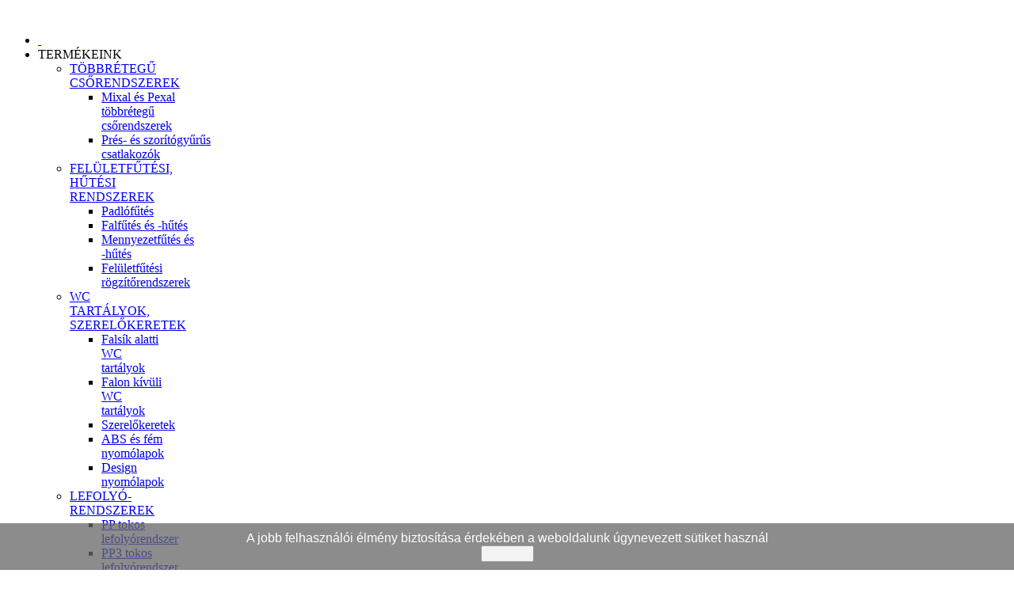

--- FILE ---
content_type: text/html; charset=utf-8
request_url: https://valsir.hu/index.php/termekeink/lefolyo/pp-tokos-lefolyorendszer/product/1492-pp-lefolyocsovek?Itemid=0
body_size: 16894
content:
<!DOCTYPE html>
<!--[if lt IE 7]>      <html prefix="og: http://ogp.me/ns#" class="no-js lt-ie9 lt-ie8 lt-ie7"  lang="hu-hu"> <![endif]-->
<!--[if IE 7]>         <html prefix="og: http://ogp.me/ns#" class="no-js lt-ie9 lt-ie8"  lang="hu-hu"> <![endif]-->
<!--[if IE 8]>         <html prefix="og: http://ogp.me/ns#" class="no-js lt-ie9"  lang="hu-hu"> <![endif]-->
<!--[if gt IE 8]><!--> <html prefix="og: http://ogp.me/ns#" class="no-js" lang="hu-hu"> <!--<![endif]-->
    <head>
        <meta http-equiv="X-UA-Compatible" content="IE=edge,chrome=1">
        	<base href="https://valsir.hu/index.php/termekeink/lefolyo/pp-tokos-lefolyorendszer/product/1492-pp-lefolyocsovek" />
	<meta http-equiv="content-type" content="text/html; charset=utf-8" />
	<meta name="keywords" content="Valsir" />
	<meta name="rights" content="Vivaco Kft.
1172 Budapest
Lokátor u. 17." />
	<meta name="viewport" content="width=device-width, initial-scale=1.0" />
	<meta name="description" content="	polipropilén lefolyórendszer


	{tab alapadatok}
" />
	<meta name="generator" content="Joomla! - Open Source Content Management" />
	<title>Valsir - PP LEFOLYÓCSÖVEK</title>
	<link href="/templates/lt_business/favicon.ico" rel="shortcut icon" type="image/vnd.microsoft.icon" />
	<link href="/plugins/editors/jckeditor/typography/typography2.php" rel="stylesheet" type="text/css" />
	<link href="/media/com_hikashop/css/frontend_custom1.css?t=1578858300" rel="stylesheet" type="text/css" />
	<link href="/templates/lt_business/css/k2.css" rel="stylesheet" type="text/css" />
	<link href="/media/system/css/modal.css" rel="stylesheet" type="text/css" />
	<link href="//www.hikashop.com/cdn/shadowbox/shadowbox.css" rel="stylesheet" type="text/css" />
	<link href="/media/tabs/css/style.min.css" rel="stylesheet" type="text/css" />
	<link href="/templates/lt_business/css/bootstrap.min.css" rel="stylesheet" type="text/css" />
	<link href="/templates/lt_business/css/bootstrap-responsive.min.css" rel="stylesheet" type="text/css" />
	<link href="/plugins/system/helix/css/font-awesome.css" rel="stylesheet" type="text/css" />
	<link href="/templates/lt_business/css/mobile-menu.css" rel="stylesheet" type="text/css" />
	<link href="/templates/lt_business/css/template.css" rel="stylesheet" type="text/css" />
	<link href="/templates/lt_business/css/presets/preset1.css" rel="stylesheet" type="text/css" />
	<link href="/modules/mod_universal_ajaxlivesearch/cache/249/2f86d9d57439546dc69ca9391c1a705a.css" rel="stylesheet" type="text/css" />
	<link href="/plugins/system/edsanimate/assets/animate.css" rel="stylesheet" type="text/css" />
	<link href="https://valsir.hu/plugins/system/fmalertcookies/assets/css/bootstrap.min.css" rel="stylesheet" type="text/css" />
	<link href="https://valsir.hu/plugins/system/fmalertcookies/assets/css/custom.css" rel="stylesheet" type="text/css" />
	<style type="text/css">

#hikashop_category_information_module_209 div.hikashop_subcontainer {
	background:#FFFFFF;
}
#hikashop_category_information_module_209 .hikashop_rtop *,#hikashop_category_information_module_209 .hikashop_rbottom *{
	background:#FFFFFF;
}
			
#hikashop_category_information_module_209 div.hikashop_subcontainer,#hikashop_category_information_module_209 div.hikashop_subcontainer span {
	text-align:center;
}
#hikashop_category_information_module_209 div.hikashop_container {
	text-align:center;
}
			
#hikashop_category_information_module_209 div.hikashop_container {
	margin:20px 20px;
}
#hikashop_category_information_module_209 div.hikashop_category,#hikashop_category_information_module_209 div.hikashop_product{
	float:left;
}
#hikashop_category_information_module_209 .hikashop_subcontainer {
		 -moz-border-radius: 5px;
		-webkit-border-radius: 5px;
		-khtml-border-radius: 5px;
		border-radius: 5px;
}

			.container{max-width:1170px}
#sp-main-body-wrapper{background: rgba(246, 180, 74, 0) !important; padding: 30px 0 !important; }

#sp-main-body-wrapper{background: rgba(246, 180, 74, 0) !important; padding: 30px 0 !important; }

#sp-clients-wrapper a{color: rgb(255, 255, 255) !important; }

#sp-bottom-wrapper{background: rgb(255, 255, 255) !important; color: rgb(105, 105, 105) !important; }

#sp-bottom-wrapper a:hover{color: rgb(107, 106, 106) !important; }

#sp-footer-wrapper{padding: 30px 0 !important; }

	</style>
	<script src="/media/com_hikashop/js/hikashop.js?v=250" type="text/javascript"></script>
	<script src="/media/system/js/mootools-core.js" type="text/javascript"></script>
	<script src="/media/system/js/core.js" type="text/javascript"></script>
	<script src="/media/jui/js/jquery.min.js" type="text/javascript"></script>
	<script src="/media/jui/js/jquery-noconflict.js" type="text/javascript"></script>
	<script src="/media/jui/js/jquery-migrate.min.js" type="text/javascript"></script>
	<script src="/components/com_k2/js/k2.js?v2.6.8&amp;sitepath=/" type="text/javascript"></script>
	<script src="/media/system/js/mootools-more.js" type="text/javascript"></script>
	<script src="/media/system/js/modal.js" type="text/javascript"></script>
	<script src="//www.hikashop.com/cdn/shadowbox/shadowbox.js" type="text/javascript"></script>
	<script src="/media/com_hikashop/js/vote.js" type="text/javascript"></script>
	<script src="/media/jui/js/bootstrap.min.js" type="text/javascript"></script>
	<script src="/media/tabs/js/script.min.js" type="text/javascript"></script>
	<script src="/plugins/system/helix/js/jquery-noconflict.js" type="text/javascript"></script>
	<script src="/plugins/system/helix/js/modernizr-2.6.2.min.js" type="text/javascript"></script>
	<script src="/plugins/system/helix/js/helix.core.js" type="text/javascript"></script>
	<script src="/plugins/system/helix/js/menu.js" type="text/javascript"></script>
	<script src="/templates/lt_business/js/fixed-menu.js" type="text/javascript"></script>
	<script src="/templates/lt_business/js/scroll.js" type="text/javascript"></script>
	<script src="/modules/mod_universal_ajaxlivesearch/engine/localdojo.js" type="text/javascript"></script>
	<script src="/modules/mod_universal_ajaxlivesearch/cache/249/cdec9a21b525ce32bdf0cbb4afe829e9.js" type="text/javascript"></script>
	<script src="/plugins/system/edsanimate/assets/viewportchecker.js" type="text/javascript"></script>
	<script src="/plugins/system/edsanimate/assets/edsanimate.js" type="text/javascript"></script>
	<script type="text/javascript">
<!--
var hikashopFieldsJs=Array();
			hikashopFieldsJs['reqFieldsComp']=Array();
			hikashopFieldsJs['validFieldsComp']=Array();
			hikashopFieldsJs['regexFieldsComp']=Array();
			hikashopFieldsJs['regexValueFieldsComp']=Array();
//-->
<!--

			function hikashopToggleFields(new_value,namekey,field_type,id,prefix){
				var arr = new Array();
				var checked = 0;
				arr = document.getElementsByName('data['+field_type+']['+namekey+'][]');
				if(typeof arr[0] != 'undefined' && typeof arr[0].length != 'undefined'){
					var size = arr[0].length;
				}else{
					var size = arr.length;
				}
				if(prefix === undefined || !prefix || prefix.length == 0 || prefix.substr(-1) != '_')
					prefix = 'hikashop_';
				for(var c = 0; c < size; c++){
					if(typeof arr[0] != 'undefined' && typeof arr[0].length != 'undefined'){
						var obj = document.getElementsByName('data['+field_type+']['+namekey+'][]').item(0).item(c);
					}else{
						var obj = document.getElementsByName('data['+field_type+']['+namekey+'][]').item(c);
					}
					if((typeof obj.checked != 'undefined' && obj.checked) || (typeof obj.selected != 'undefined' && obj.selected)){
						checked++;
					}
					if((typeof obj.type != 'undefined' && obj.type=='checkbox')){
						var specialField = true;
					}
				}
				var checkedGood = 0;
				var count = 0;
				if(typeof hikashopFieldsJs != 'undefined' && typeof hikashopFieldsJs[field_type] != 'undefined'){
					for(var k in hikashopFieldsJs[field_type][namekey]) {
						if(typeof hikashopFieldsJs[field_type][namekey][k] == 'object'){
							for(var l in hikashopFieldsJs[field_type][namekey][k]){
								if(typeof hikashopFieldsJs[field_type][namekey][k][l] == 'string'){
									count++;
									newEl = document.getElementById(namekey+'_'+k);
									if(newEl && ((typeof newEl.checked != 'undefined' && newEl.checked) || (typeof newEl.selected != 'undefined' && newEl.selected))){
										checkedGood++;
									}
								}
							}
						}
					}
				}
				if(typeof arr[0] != 'undefined' && typeof arr[0].length != 'undefined' && count>1){
					var specialField = true;
				}
				if(typeof hikashopFieldsJs != 'undefined' && typeof hikashopFieldsJs[field_type] != 'undefined'){
					for(var j in hikashopFieldsJs[field_type][namekey]) {
						if(typeof hikashopFieldsJs[field_type][namekey][j] == 'object'){
							for(var i in hikashopFieldsJs[field_type][namekey][j]){
								if(typeof hikashopFieldsJs[field_type][namekey][j][i] == 'string'){
									var elementName = prefix+field_type+'_'+hikashopFieldsJs[field_type][namekey][j][i];
									if(id){
										elementName = elementName + '_' + id;
									}
									el = document.getElementById(elementName);
									if(!el) continue;
									if(specialField){
										if(checkedGood==count && checkedGood==checked && new_value!=''){
											el.style.display='';
											hikashopToggleFields(el.value,hikashopFieldsJs[field_type][namekey][j][i],field_type,id,prefix);
										}else{
											el.style.display='none';
											hikashopToggleFields('',hikashopFieldsJs[field_type][namekey][j][i],field_type,id,prefix);
										}
									}else{
										if(j==new_value){
											el.style.display='';
											hikashopToggleFields(el.value,hikashopFieldsJs[field_type][namekey][j][i],field_type,id,prefix);
										}else{
											el.style.display='none';
											hikashopToggleFields('',hikashopFieldsJs[field_type][namekey][j][i],field_type,id,prefix);
										}
									}
								}
							}
						}
					}
				}
			}
//-->

		jQuery(function($) {
			SqueezeBox.initialize({});
			SqueezeBox.assign($('a.modal').get(), {
				parse: 'rel'
			});
		});

		window.jModalClose = function () {
			SqueezeBox.close();
		};
		
		// Add extra modal close functionality for tinyMCE-based editors
		document.onreadystatechange = function () {
			if (document.readyState == 'interactive' && typeof tinyMCE != 'undefined' && tinyMCE)
			{
				if (typeof window.jModalClose_no_tinyMCE === 'undefined')
				{	
					window.jModalClose_no_tinyMCE = typeof(jModalClose) == 'function'  ?  jModalClose  :  false;
					
					jModalClose = function () {
						if (window.jModalClose_no_tinyMCE) window.jModalClose_no_tinyMCE.apply(this, arguments);
						tinyMCE.activeEditor.windowManager.close();
					};
				}
		
				if (typeof window.SqueezeBoxClose_no_tinyMCE === 'undefined')
				{
					if (typeof(SqueezeBox) == 'undefined')  SqueezeBox = {};
					window.SqueezeBoxClose_no_tinyMCE = typeof(SqueezeBox.close) == 'function'  ?  SqueezeBox.close  :  false;
		
					SqueezeBox.close = function () {
						if (window.SqueezeBoxClose_no_tinyMCE)  window.SqueezeBoxClose_no_tinyMCE.apply(this, arguments);
						tinyMCE.activeEditor.windowManager.close();
					};
				}
			}
		};
		
<!--

	function hikashopModifyQuantity(id,obj,add,form,type,moduleid){
		var d = document, cart_type="cart", addStr="", qty=1, e = null;
		if(type) cart_type = type;
		if(add) addStr = "&add=1";

		if(moduleid === undefined) moduleid = 0;

		if(obj){
			qty = parseInt(obj.value);
		}else if(document.getElementById("hikashop_product_quantity_field_"+id) && document.getElementById("hikashop_product_quantity_field_"+id).value){
			qty = document.getElementById("hikashop_product_quantity_field_"+id).value;
		}
		if(form && document[form]){
			var varform = document[form];
			e = d.getElementById("hikashop_cart_type_"+id+"_"+moduleid);

			if(!e)
				e = d.getElementById("hikashop_cart_type_"+id);
			if(cart_type == "wishlist"){
				if(e) e.value = "wishlist";
				if(varform.cid) varform.cid.value = id;
				f = d.getElementById("type");
				if(f) f.value = "wishlist";
			}else{
				if(e) e.value = "cart";
				if(varform.cid) varform.cid.value = id;
			}
			if(varform.task) {
				varform.task.value = "updatecart";
			}

			var input = document.createElement("input");
			input.type = "hidden";
			input.name = "from_form";
			input.value = "true";
			varform.appendChild(input);

			varform.submit();
		}else{
			if(qty){
				
			}
			var url = "/index.php/termekeink/lefolyo/pp-tokos-lefolyorendszer/product/updatecart/tmpl-component?from=module&product_id="+id+"&cart_type="+cart_type+"&hikashop_ajax=1&quantity="+qty+addStr+"&return_url=L2luZGV4LnBocC90ZXJtZWtlaW5rL2xlZm9seW8vcHAtdG9rb3MtbGVmb2x5b3JlbmRzemVyL2NoZWNrb3V0";
			var completeFct = function(result) {
				var hikaModule = false;
				var checkmodule = false;
				if(result == "notLogged"){ // if the customer is not logged and use add to wishlist, display a popup for the notice
					SqueezeBox.fromElement("hikashop_notice_wishlist_box_trigger_link",{parse: "rel"});
				}else if(result.indexOf("URL|") != "-1"){ // id the option is set to redirect, do the redirection
					result = result.replace("URL|","");
					window.location = result;
					return false;
				}else if(result != ""){ // if the result is not empty check for the module
					checkmodule = true;
				}
				if(checkmodule){
					if(cart_type != "wishlist") {
						hikaModule = window.document.getElementById("hikashop_cart_module");
					}else{
						hikaModule = window.document.getElementById("hikashop_wishlist_module");
					}
				}
				if(hikaModule) hikaModule.innerHTML = result;
				if(window.jQuery && typeof(jQuery.noConflict) == "function" && !window.hkjQuery) {
					window.hkjQuery = jQuery.noConflict();
				}
				if(window.hkjQuery && typeof(hkjQuery().chosen) == "function") {
					hkjQuery( ".tochosen:not(.chzn-done)" ).removeClass('chzn-done').removeClass('tochosen').chosen();
				}
			};
			try{
				new Ajax(url, {method: "get", onComplete: completeFct}).request();
			}catch(err){
				new Request({url: url, method: "get", onComplete: completeFct}).send();
			}
		}
		return false;
	}

//-->

Shadowbox.init();

(function(){ window.Oby.registerAjax("hkContentChanged", function(){ Shadowbox.clearCache(); Shadowbox.setup(); }); })();

<!--

function trim(myString){
	myString = myString.replace(/(^\s|&)+/g,'').replace(/\s+$/g,'').replace(/\n/g,'<br \/>');
	return myString;
}

function hikashop_vote_useful(hikashop_vote_id,val){
	var hikashop_vote_user_id = "";
	if(document.getElementById("hikashop_vote_user_id")) hikashop_vote_user_id = document.getElementById("hikashop_vote_user_id").value;
	var hikashop_vote_note_comment 	= 0;
	if((hikashop_vote_note_comment == 1 && hikashop_vote_user_id != "") || hikashop_vote_note_comment == 0){
		data = "hikashop_vote_type=useful";
		data += "&value=" + encodeURIComponent(val);
		data += "&hikashop_vote_id=" + encodeURIComponent(hikashop_vote_id);
		data += "&hikashop_vote_user_id=" + encodeURIComponent(hikashop_vote_user_id);
		window.Oby.xRequest("/index.php/termekeink/lefolyo/pp-tokos-lefolyorendszer/vote/save/tmpl-component", {mode: "POST", data: data}, function(xhr) {
			var el = document.getElementById(hikashop_vote_id);
			if(xhr.responseText == "1"){el.innerHTML = " Thanks for your vote";}
			else if(xhr.responseText == "3"){el.innerHTML = " You already voted for this comment";}
			else{el.innerHTML = " An error has occured, please try again later";}
		});
		setTimeout("document.location='https://valsir.hu/index.php/termekeink/lefolyo/pp-tokos-lefolyorendszer/product/1492-pp-lefolyocsovek?Itemid=0'",2250);
	}
	else{
		document.getElementById(hikashop_vote_id).innerHTML = " You must be registered in order to post a vote";
		setTimeout("document.getElementById('hikashop_vote_id').innerHTML = ''",2250);
	}
}

function hikashop_send_vote(hikashop_vote, from){
	var re = new RegExp('id_(.*?)_hikashop');
	var m = re.exec(from);
	if(m != null){
		var hikashop_vote_ref_id = "";
		for (i = 1; i < m.length; i++) {
			hikashop_vote_ref_id = hikashop_vote_ref_id + m[i] + "\n";
		}
	}else{
		var hikashop_vote_ref_id = document.getElementById("hikashop_vote_ref_id").value;
	}
	document.getElementById("hikashop_vote_ok_"+parseInt(hikashop_vote_ref_id)).value = "1";
	var hikashop_vote_vote_comment 	= 0;
	var hikashop_vote_con_req		= 0;
	var hikashop_vote_user_id 		= document.getElementById("hikashop_vote_user_id_"+parseInt(hikashop_vote_ref_id)).value;
	var vote_type					= document.getElementById("vote_type_"+parseInt(hikashop_vote_ref_id)).value;
	var div_vote_status				= "hikashop_vote_status_"+parseInt(hikashop_vote_ref_id);
	if((hikashop_vote_con_req == 1 && hikashop_vote_user_id != "") || hikashop_vote_con_req == 0){
		if(hikashop_vote_vote_comment == 1){//User must enter a comment to note a product
			if(from =="hikashop_vote_rating_id"){
				document.getElementById("hikashop_vote_status_form").innerHTML = " To valid your vote, please enter a comment";
				setTimeout("document.getElementById('hikashop_vote_status_form').innerHTML = ''",2250);
			}else{
				var el = document.getElementById(div_vote_status);
				el.innerHTML = " To valid your vote, please enter a comment";
				setTimeout(function(){el.innerHTML = "";},2250);
			}
		}
		else{// Only vote - sending request to saveFrontend() function, and analysing the result, status(thanks, bought, error)
			if(from =="hikashop_vote_rating_id"){
				var el = document.getElementById("hikashop_vote_status_form");
			}else{
				var el = document.getElementById(div_vote_status);
			}
			data = "vote_type=" + encodeURIComponent(vote_type);
			data += "&hikashop_vote_type=vote";
			data += "&hikashop_vote=" + encodeURIComponent(hikashop_vote);
			data += "&hikashop_vote_user_id=" + encodeURIComponent(hikashop_vote_user_id);
			data += "&hikashop_vote_ref_id=" + encodeURIComponent(hikashop_vote_ref_id);
			window.Oby.xRequest("/index.php/termekeink/lefolyo/pp-tokos-lefolyorendszer/vote/save/tmpl-component", {mode: "POST", data: data}, function(xhr) {
				if(xhr.responseText == "1"){
					el.innerHTML = " Vote updated";

					setTimeout(function(){el.innerHTML = "";},2250);
					resetVotes();

				}
				else if(xhr.responseText == "2"){el.innerHTML = " Thanks for your vote"; }
				else if(xhr.responseText == "3"){el.innerHTML = " You must have bought this item in order to post a vote or a comment";}
				else{el.innerHTML = " An error has occured, please try again later";}
			});
		}
	}
	else{ //The user must be registered to vote
		if(from =="hikashop_vote_rating_id"){
			document.getElementById("hikashop_vote_status_form").innerHTML = " You must be registered in order to post a vote";
			setTimeout("document.getElementById('hikashop_vote_status_form').innerHTML = ''",2250);
		}else{
			var el = document.getElementById(div_vote_status);
			el.innerHTML = " You must be registered in order to post a vote";
			setTimeout(function(){el.innerHTML = "";},2250);
		}
	}
}

function hikashop_send_comment(){ //Action on submit comment
	var hikashop_vote_ref_id 		= document.getElementById("hikashop_vote_ref_id").value;
	var hikashop_vote_comment 		= encodeURIComponent(trim(document.getElementById("hikashop_vote_comment").value));
	var vote_type					= document.getElementById("vote_type_"+parseInt(hikashop_vote_ref_id)).value;
	var hikashop_vote_ok 			= document.getElementById("hikashop_vote_ok_"+parseInt(hikashop_vote_ref_id)).value;
	var hikashop_vote_vote_comment 	= 0;
	var hikashop_vote_con_req		= 0;
	var email_comment_bool 			= 0;
	var hikashop_vote_user_id 		= document.getElementById("hikashop_vote_user_id_"+parseInt(hikashop_vote_ref_id)).value;
	var pseudo_comment 				= document.getElementById("pseudo_comment").value;
	var email_comment				= document.getElementById("email_comment").value;
	var reg = new RegExp('^[a-z0-9]+([_|\.|-]{1}[a-z0-9]+)*@[a-z0-9]+([_|\.|-]{1}[a-z0-9]+)*[\.]{1}[a-z]{2,6}$', 'i'); // TEST EMAIL ADDRESS
	var verif_mail = reg.test(email_comment);

	if (hikashop_vote_user_id != ""){verif_mail = true;}
	if((hikashop_vote_con_req == 1 && hikashop_vote_user_id != "") || hikashop_vote_con_req == 0){ //if connection not required
		if(pseudo_comment == "" || (email_comment_bool == 1 && verif_mail == false)){ //if not connected
			if(pseudo_comment == ""){
				document.getElementById("hikashop_vote_status_form").innerHTML = "You have to enter your username";
				setTimeout("document.getElementById('hikashop_vote_status_form').innerHTML = ''",2250);
			}else{
				document.getElementById("hikashop_vote_status_form").innerHTML = "Please check your email address";
				setTimeout("document.getElementById('hikashop_vote_status_form').innerHTML = ''",2250);
			}
		}else{
			if(hikashop_vote_vote_comment == 1){ // Save comment & vote.
				var hikashop_vote = document.getElementById("hikashop_vote_rating_id").value;
				if(hikashop_vote_comment == "" || hikashop_vote_ok == 0){ // Just show a message
					document.getElementById("hikashop_vote_status_form").innerHTML = "Please enter a vote and a comment";
					setTimeout("document.getElementById('hikashop_vote_status_form').innerHTML = ''",2250);
				}else{
					var data = window.Oby.getFormData("hikashop_comment_form");
					var regEx = /ctrl=(.*?)&/;
					data = data.replace(regEx,"");
					var regEx = /task=(.*?)&/;
					data = data.replace(regEx,"");
					var regEx = /limitstart=(.*?)&/;
					data = data.replace(regEx,"");
					data += "&hikashop_vote_type=both";
					regEx = /hikashop_vote_ref_id/;
					if(!regEx.test(data)){
						data += "&vote_type=" + encodeURIComponent(vote_type);
						data += "&email_comment=" + encodeURIComponent(email_comment);
						data += "&pseudo_comment=" + encodeURIComponent(pseudo_comment);
						data += "&hikashop_vote_user_id=" + encodeURIComponent(hikashop_vote_user_id);
						data += "&hikashop_vote_ref_id=" + encodeURIComponent(hikashop_vote_ref_id);
						data += "&hikashop_vote_comment=" + encodeURIComponent(hikashop_vote_comment);
					}
					data += "&hikashop_vote=" + encodeURIComponent(hikashop_vote);
					window.Oby.xRequest("/index.php/termekeink/lefolyo/pp-tokos-lefolyorendszer/vote/save/tmpl-component", {mode: "POST", data: data}, function(xhr) {
						var el = document.getElementById("hikashop_vote_status_form");
						if(xhr.responseText == "1"){el.innerHTML = " Thanks for your participation";document.getElementById("hikashop_vote_comment").value="";}
						else if(xhr.responseText == "3"){el.innerHTML = " You must have bought this item in order to post a vote or a comment";}
						else if(xhr.responseText == "2"){el.innerHTML = " You reached your limit of comments for this product";}
						else{el.innerHTML = " An error has occured, please try again later";}
					});
					setTimeout("document.location='https://valsir.hu/index.php/termekeink/lefolyo/pp-tokos-lefolyorendszer/product/1492-pp-lefolyocsovek?Itemid=0'",2250);
				}
			}else if(hikashop_vote_comment != ""){
				var data = window.Oby.getFormData("hikashop_comment_form");
				var regEx = /ctrl=(.*?)&/;
				data = data.replace(regEx,"");
				var regEx = /task=(.*?)&/;
				data = data.replace(regEx,"");
				var regEx = /limitstart=(.*?)&/;
				data = data.replace(regEx,"");
				data += "&hikashop_vote_type=comment";
				regEx = /hikashop_vote_ref_id/;
				if(!regEx.test(data)){
					data += "&vote_type=" + encodeURIComponent(vote_type);
					data += "&email_comment=" + encodeURIComponent(email_comment);
					data += "&pseudo_comment=" + encodeURIComponent(pseudo_comment);
					data += "&hikashop_vote_user_id=" + encodeURIComponent(hikashop_vote_user_id);
					data += "&hikashop_vote_ref_id=" + encodeURIComponent(hikashop_vote_ref_id);
					data += "&hikashop_vote_comment=" + encodeURIComponent(hikashop_vote_comment);
				}
				window.Oby.xRequest("/index.php/termekeink/lefolyo/pp-tokos-lefolyorendszer/vote/save/tmpl-component", {mode: "POST", data: data}, function(xhr) {
					var el = document.getElementById("hikashop_vote_status_form");
					if(xhr.responseText == "1"){el.innerHTML = " Thanks for your comment";document.getElementById("hikashop_vote_comment").value="";}
					else if(xhr.responseText == "3"){el.innerHTML = " You must have bought this item in order to post a vote or a comment";}
					else if(xhr.responseText == "2"){el.innerHTML = " You reached your limit of comments for this product";}
					else{el.innerHTML = " An error has occured, please try again later";}
				});
				setTimeout("document.location='https://valsir.hu/index.php/termekeink/lefolyo/pp-tokos-lefolyorendszer/product/1492-pp-lefolyocsovek?Itemid=0'",2250);
			}else{
				document.getElementById("hikashop_vote_status_form").innerHTML = " Please leave a comment";
				setTimeout("document.getElementById('hikashop_vote_status_form').innerHTML = ''",2250);
			}
		}
	}else{
		document.getElementById("hikashop_vote_status_form").innerHTML = " You must be registered in order to post a comment";
		setTimeout("document.getElementById('hikashop_vote_status_form').innerHTML = ''",2250);
	}
}

//-->
jQuery(function($) {
			 $('.hasTip').each(function() {
				var title = $(this).attr('title');
				if (title) {
					var parts = title.split('::', 2);
					var mtelement = document.id(this);
					mtelement.store('tip:title', parts[0]);
					mtelement.store('tip:text', parts[1]);
				}
			});
			var JTooltips = new Tips($('.hasTip').get(), {"maxTitleChars": 50,"fixed": false});
		});
var nn_tabs_mode = 'click'; var nn_tabs_use_cookies = 0; var nn_tabs_set_cookies = 0; var nn_tabs_cookie_name = 'nn_tabs_70b286dab7fea2a3efd8f7618e2914d5'; var nn_tabs_scroll = 0; var nn_tabs_urlscroll = 1; var nn_tabs_use_hash = 1; var nn_tabs_reload_iframes = 0;
spnoConflict(function($){

					function mainmenu() {
						$('.sp-menu').spmenu({
							startLevel: 0,
							direction: 'ltr',
							initOffset: {
								x: 0,
								y: 0
							},
							subOffset: {
								x: 0,
								y: 0
							},
							center: 0
						});
			}

			mainmenu();

			$(window).on('resize',function(){
				mainmenu();
			});


			});					
					onScrollOffset.set(75);
			
	</script>
	<link rel="canonical" href="https://valsir.hu/index.php/termekeink/lefolyo/pp-tokos-lefolyorendszer/product/1492-pp-lefolyocsovek?Itemid=0" />
	<script type="text/javascript">
  dojo.addOnLoad(function(){
      document.search = new AJAXSearchsimple({
        id : '249',
        node : dojo.byId('offlajn-ajax-search249'),
        searchForm : dojo.byId('search-form249'),
        textBox : dojo.byId('search-area249'),
        suggestBox : dojo.byId('suggestion-area249'),
        searchButton : dojo.byId('ajax-search-button249'),
        closeButton : dojo.byId('search-area-close249'),
        searchCategories : dojo.byId('search-categories249'),
        productsPerPlugin : 3,
        dynamicResult : '0',
        searchRsWidth : 250,
        searchImageWidth : '347',
        minChars : 2,
        searchBoxCaption : 'Keresés...',
        noResultsTitle : 'Nincs találat...',
        noResults : 'Nincs találat!',
        searchFormUrl : '/index.php',
        enableScroll : '1',
        showIntroText: '1',
        scount: '10',
        lang: '',
        stext: 'Ezt kereste?',
        moduleId : '249',
        resultAlign : '0',
        targetsearch: '0',
        linktarget: '1',
        keypressWait: '500',
        catChooser : 0,
        searchResult : 0,
        seemoreEnabled : 1,
        seemoreAfter : 5,
        keywordSuggestion : '0',
        seeMoreResults : 'Több...',
        resultsPerPage : '4',
        resultsPadding : '10',
        controllerPrev : 'PREV',
        controllerNext : 'NEXT',
        fullWidth : '1',
        resultImageWidth : '347',
        resultImageHeight : '231',
        showCat : '1',
        voicesearch : '0'
      })
    });</script>

            
</head>
    <body  class="product subpage  ltr preset1 menu-pp-tokos-lefolyorendszer responsive bg hfeed clearfix">
		<div class="body-innerwrapper">
        <!--[if lt IE 8]>
        <div class="chromeframe alert alert-danger" style="text-align:center">You are using an <strong>outdated</strong> browser. Please <a target="_blank" href="http://browsehappy.com/">upgrade your browser</a> or <a target="_blank" href="http://www.google.com/chromeframe/?redirect=true">activate Google Chrome Frame</a> to improve your experience.</div>
        <![endif]-->
        <section id="sp-menu-wrapper" 
                class=" "><div class="container"><div class="row-fluid" id="menu">
<div id="sp-logo" class="span2"><div class="logo-wrapper"><a href="/"><img alt="" class="image-logo" src="/images/demo/valsir_logo_atlatszo.png" /></a></div></div>

<div id="sp-menu" class="span8">	


			<div id="sp-main-menu" class="visible-desktop">
				<ul class="sp-menu level-0"><li class="menu-item first"><a href="https://valsir.hu/" class="menu-item first" ><span class="menu"><span class="menu-title">&nbsp;</span></span></a></li><li class="menu-item active parent "><a class="menu-item active parent " ><span class="menu"><span class="menu-title">TERMÉKEINK</span></span></a><div class="sp-submenu"><div class="sp-submenu-wrap"><div class="sp-submenu-inner clearfix" style="width: 1170px;"><div class="megacol col1 first" style="width: 220px;"><ul class="sp-menu level-1"><li class="menu-item first sp-menu-group"><div class="sp-menu-group"><div class="sp-menu-group-title"><a href="/index.php/termekeink/tobbretegu-cso" class="menu-item first sp-menu-group" ><span class="menu"><span class="menu-title">TÖBBRÉTEGŰ CSŐRENDSZEREK</span></span></a></div><div class="sp-menu-group-content"><ul class="sp-menu level-1"><li class="menu-item first"><a href="/index.php/termekeink/tobbretegu-cso/mixal-tobbretegu-csorendszerek" class="menu-item first" ><span class="menu"><span class="menu-title">Mixal és Pexal többrétegű csőrendszerek</span></span></a></li><li class="menu-item last"><a href="/index.php/termekeink/tobbretegu-cso/pres-es-szoritogyurus-csatlakozok" class="menu-item last" ><span class="menu"><span class="menu-title">Prés- és szorítógyűrűs csatlakozók</span></span></a></li></ul></div></div></li></ul></div><div class="megacol col2" style="width: 200px;"><ul class="sp-menu level-1"><li class="menu-item first sp-menu-group"><div class="sp-menu-group"><div class="sp-menu-group-title"><a href="/index.php/termekeink/feluletfutes" class="menu-item first sp-menu-group" ><span class="menu"><span class="menu-title">FELÜLETFŰTÉSI, HŰTÉSI RENDSZEREK</span></span></a></div><div class="sp-menu-group-content"><ul class="sp-menu level-1"><li class="menu-item first"><a href="/index.php/termekeink/feluletfutes/padlofutes" class="menu-item first" ><span class="menu"><span class="menu-title">Padlófűtés</span></span></a></li><li class="menu-item"><a href="/index.php/termekeink/feluletfutes/falfutes-es-hutes" class="menu-item" ><span class="menu"><span class="menu-title">Falfűtés és -hűtés</span></span></a></li><li class="menu-item"><a href="/index.php/termekeink/feluletfutes/mennyezetfutes-es-hutes" class="menu-item" ><span class="menu"><span class="menu-title">Mennyezetfűtés és -hűtés</span></span></a></li><li class="menu-item last"><a href="/index.php/termekeink/feluletfutes/feluletfutesi-rogzitorendszerek" class="menu-item last" ><span class="menu"><span class="menu-title">Felületfűtési rögzítőrendszerek</span></span></a></li></ul></div></div></li></ul></div><div class="megacol col3" style="width: 160px;"><ul class="sp-menu level-1"><li class="menu-item first sp-menu-group"><div class="sp-menu-group"><div class="sp-menu-group-title"><a href="/index.php/termekeink/wc-tartalyok-szerelokeretek" class="menu-item first sp-menu-group" ><span class="menu"><span class="menu-title">WC TARTÁLYOK, SZERELŐKERETEK</span></span></a></div><div class="sp-menu-group-content"><ul class="sp-menu level-1"><li class="menu-item first"><a href="/index.php/termekeink/wc-tartalyok-szerelokeretek/falsik-alatti-wc-tartalyok" class="menu-item first" ><span class="menu"><span class="menu-title">Falsík alatti WC tartályok</span></span></a></li><li class="menu-item"><a href="/index.php/termekeink/wc-tartalyok-szerelokeretek/falon-kivuli-wc-tartalyok" class="menu-item" ><span class="menu"><span class="menu-title">Falon kívüli WC tartályok</span></span></a></li><li class="menu-item"><a href="/index.php/termekeink/wc-tartalyok-szerelokeretek/szerelokeretek" class="menu-item" ><span class="menu"><span class="menu-title">Szerelőkeretek</span></span></a></li><li class="menu-item"><a href="/index.php/termekeink/wc-tartalyok-szerelokeretek/abs-es-fem-nyomolapok" class="menu-item" ><span class="menu"><span class="menu-title">ABS és fém nyomólapok</span></span></a></li><li class="menu-item last"><a href="/index.php/termekeink/wc-tartalyok-szerelokeretek/design-nyomolapok" class="menu-item last" ><span class="menu"><span class="menu-title">Design nyomólapok</span></span></a></li></ul></div></div></li></ul></div><div class="megacol col4" style="width: 200px;"><ul class="sp-menu level-1"><li class="menu-item active first sp-menu-group"><div class="sp-menu-group"><div class="sp-menu-group-title"><a href="/index.php/termekeink/lefolyo" class="menu-item active first sp-menu-group" ><span class="menu"><span class="menu-title">LEFOLYÓ- RENDSZEREK</span></span></a></div><div class="sp-menu-group-content"><ul class="sp-menu level-1"><li class="menu-item active first"><a href="/index.php/termekeink/lefolyo/pp-tokos-lefolyorendszer" class="menu-item active first" ><span class="menu"><span class="menu-title">PP tokos lefolyórendszer</span></span></a></li><li class="menu-item"><a href="/index.php/termekeink/lefolyo/pp3-tokos-lefolyorendszer" class="menu-item" ><span class="menu"><span class="menu-title">PP3 tokos lefolyórendszer</span></span></a></li><li class="menu-item"><a href="/index.php/termekeink/lefolyo/triplus-haromretegu-hangcsillapitott-lefolyorendszerek" class="menu-item" ><span class="menu"><span class="menu-title">TriPlus háromrétegű, hangcsillapított lefolyórendszer</span></span></a></li><li class="menu-item"><a href="/index.php/termekeink/lefolyo/silere-hangszigetelt-lefolyorendszer" class="menu-item" ><span class="menu"><span class="menu-title">Silere hangszigetelt lefolyórendszer</span></span></a></li><li class="menu-item"><a href="/index.php/termekeink/lefolyo/hdpe-hegesztheto-lefolyorendszer" class="menu-item" ><span class="menu"><span class="menu-title">HDPE hegeszthető lefolyórendszer</span></span></a></li><li class="menu-item last"><a href="/index.php/termekeink/lefolyo/rainplus-csapadekviz-elvezeto-rendszerek" class="menu-item last" ><span class="menu"><span class="menu-title">RainPlus csapadékvíz elvezető rendszerek</span></span></a></li></ul></div></div></li></ul></div><div class="megacol col5" style="width: 210px;"><ul class="sp-menu level-1"><li class="menu-item first sp-menu-group"><div class="sp-menu-group"><div class="sp-menu-group-title"><a href="/index.php/termekeink/zuhanyosszefolyok-szifonok" class="menu-item first sp-menu-group" ><span class="menu"><span class="menu-title">ZUHANYÖSSZEFOLYÓK, SZIFONOK</span></span></a></div><div class="sp-menu-group-content"><ul class="sp-menu level-1"><li class="menu-item first"><a href="/index.php/termekeink/zuhanyosszefolyok-szifonok/zuhanyosszefolyo-rendszerek" class="menu-item first" ><span class="menu"><span class="menu-title">Zuhanyösszefolyó rendszerek</span></span></a></li><li class="menu-item"><a href="/index.php/termekeink/zuhanyosszefolyok-szifonok/zuhanyfolyokak" class="menu-item" ><span class="menu"><span class="menu-title">Zuhanyfolyóka</span></span></a></li><li class="menu-item last"><a href="/index.php/termekeink/zuhanyosszefolyok-szifonok/szifonok" class="menu-item last" ><span class="menu"><span class="menu-title">Szifonok</span></span></a></li></ul></div></div></li></ul></div><div class="megacol col6 last" style="width: 170px;"><ul class="sp-menu level-1"><li class="menu-item first sp-menu-group"><div class="sp-menu-group"><div class="sp-menu-group-title"><a href="/index.php/termekeink/szellozteto-rendszerek" class="menu-item first sp-menu-group" ><span class="menu"><span class="menu-title">SZELLŐZTETŐ RENDSZEREK</span></span></a></div><div class="sp-menu-group-content"><ul class="sp-menu level-1"><li class="menu-item first"><a href="/index.php/termekeink/szellozteto-rendszerek/hovisszanyeros-berendezesek" class="menu-item first" ><span class="menu"><span class="menu-title">Hővisszanyerős berendezések</span></span></a></li><li class="menu-item last"><a href="/index.php/termekeink/szellozteto-rendszerek/brezza60-egyhelyiseges-keszulek" class="menu-item last" ><span class="menu"><span class="menu-title">Brezza60 egyhelyiséges készülék</span></span></a></li></ul></div></div></li></ul></div></div></div></div></li><li class="menu-item parent "><a class="menu-item parent " ><span class="menu"><span class="menu-title">MIÉRT VALSIR?</span></span></a><div class="sp-submenu"><div class="sp-submenu-wrap"><div class="sp-submenu-inner clearfix" style="width: 200px;"><div class="megacol col1 first" style="width: 200px;"><ul class="sp-menu level-1"><li class="menu-item first"><a href="/index.php/miert-valsir/bemutatkozas" class="menu-item first" ><span class="menu"><span class="menu-title">Bemutatkozás</span></span></a></li><li class="menu-item"><a href="/index.php/miert-valsir/fenntarthatosag" class="menu-item" ><span class="menu"><span class="menu-title">Fenntarthatóság</span></span></a></li><li class="menu-item"><a href="/index.php/miert-valsir/referenciak" class="menu-item" ><span class="menu"><span class="menu-title">Referenciák</span></span></a></li><li class="menu-item"><a href="/index.php/miert-valsir/valsir-a-vilagban" class="menu-item" ><span class="menu"><span class="menu-title">Valsir a világban</span></span></a></li><li class="menu-item"><a href="/index.php/miert-valsir/garancia" class="menu-item" ><span class="menu"><span class="menu-title">Garancia</span></span></a></li><li class="menu-item last"><a href="/index.php/miert-valsir/videoink" class="menu-item last" ><span class="menu"><span class="menu-title">Videóink</span></span></a></li></ul></div></div></div></div></li><li class="menu-item parent "><a class="menu-item parent " ><span class="menu"><span class="menu-title">LETÖLTÉSEK</span></span></a><div class="sp-submenu"><div class="sp-submenu-wrap"><div class="sp-submenu-inner clearfix" style="width: 200px;"><div class="megacol col1 first" style="width: 200px;"><ul class="sp-menu level-1"><li class="menu-item first"><a href="/index.php/letoltesek/termekismertetok" class="menu-item first" ><span class="menu"><span class="menu-title">Termékismertetők</span></span></a></li><li class="menu-item"><a href="/index.php/letoltesek/muszaki-dokumentaciok" class="menu-item" ><span class="menu"><span class="menu-title">Műszaki dokumentációk</span></span></a></li><li class="menu-item"><a href="/index.php/letoltesek/tervezesi-segedletek" class="menu-item" ><span class="menu"><span class="menu-title">Tervezési segédletek</span></span></a></li><li class="menu-item"><a href="/index.php/letoltesek/bim-modellek" class="menu-item" ><span class="menu"><span class="menu-title">BIM modellek</span></span></a></li><li class="menu-item"><a href="/index.php/letoltesek/tanusitvanyok" class="menu-item" ><span class="menu"><span class="menu-title">Tanúsítványok</span></span></a></li><li class="menu-item last"><a href="/index.php/letoltesek/marketing-anyagok" class="menu-item last" ><span class="menu"><span class="menu-title">Marketing anyagok</span></span></a></li></ul></div></div></div></div></li><li class="menu-item"><a href="/index.php/silvestro" class="menu-item" ><span class="menu"><span class="menu-title">SZOFTVER</span></span></a></li><li class="menu-item last"><a href="/index.php/kapcsolat" class="menu-item last" ><span class="menu"><span class="menu-title">KAPCSOLAT</span></span></a></li></ul>        
			</div>  				
			</div>

<div id="sp-preset" class="span2">          
<div id="offlajn-ajax-search249">
  <div class="offlajn-ajax-search-container">
     
  <form id="search-form249" action="/index.php/component/search/" method="get" onSubmit="return false;">
    <div class="offlajn-ajax-search-inner">
                <input type="text" name="searchword" id="search-area249" value="" autocomplete="off" />
        <input type="text" name="searchwordsugg" id="suggestion-area249" value="" autocomplete="off" />
        <input type="hidden" name="option" value="com_search" />
              <div id="search-area-close249"></div>
      <div id="ajax-search-button249"><div class="magnifier"></div></div>
      <div class="ajax-clear"></div>
    </div>
  </form>
  <div class="ajax-clear"></div>
  </div>
    </div>
<div class="ajax-clear"></div>
<svg style="position:absolute" height="0" width="0"><filter id="searchblur"><feGaussianBlur in="SourceGraphic" stdDeviation="3"/></filter></svg>
</div>
</div></div></section><section id="sp-main-body-wrapper" 
                class=" "><div class="container"><div class="row-fluid" id="main-body">
<div id="sp-message-area" class="span12"><section id="sp-component-area-wrapper" 
                class=" "><div class="row-fluid" id="component-area">
<div id="sp-component-area" class="span12"><section id="sp-component-wrapper"><div id="sp-component"><div id="system-message-container">
	</div>
<div style="display:none;"><a rel="{handler: 'iframe',size: {x: 480, y: 140}}" id="hikashop_notice_box_trigger_link" href="/index.php/termekeink/lefolyo/pp-tokos-lefolyorendszer/checkout/notice/cart_type-cart/tmpl-component"></a><a rel="{handler: 'iframe',size: {x: 480, y: 140}}" id="hikashop_notice_wishlist_box_trigger_link" href="/index.php/termekeink/lefolyo/pp-tokos-lefolyorendszer/checkout/notice/cart_type-wishlist/tmpl-component"></a></div><div id="hikashop_product_070_page" itemscope itemtype="http://schema.org/Product" class="hikashop_product_page hikashop_product_of_category_79">
	<div class='clear_both'></div>
	<form action="/index.php/termekeink/lefolyo/pp-tokos-lefolyorendszer/product/updatecart" method="post" name="hikashop_product_form" enctype="multipart/form-data">
<div id="hikashop_product_top_part" class="hikashop_product_top_part">
</div>
	<div class="row-fluid">
<div id="hikashop_product_left_part" class="hikashop_product_left_part span6">
	<div id="hikashop_product_image_main" class="hikashop_global_image_div" style="">
	<div id="hikashop_main_image_div" class="hikashop_main_image_div">
		
				<div class="hikashop_product_main_image_thumb" id="hikashop_image_main_thumb_div"  style="height:270px;" >
					<div style="height:270px;text-align:center;clear:both;" class="hikashop_product_main_image">
						<div style="position:relative;text-align:center;clear:both;width:375px;margin: auto;" class="hikashop_product_main_image_subdiv">
						<a title=""onclick="return window.localPage.openImage('hikashop_main_image');" rel="shadowbox" href="/images/com_hikashop/upload/pp_lefolyocso.png"><img id="hikashop_main_image" itemprop="image" style="margin-top:10px;margin-bottom:10px;display:inline-block;vertical-align:middle" title="" alt="pp_lefolyocso" src="/images/com_hikashop/upload/thumbnails/250x375fsO/pp_lefolyocso.png"/></a>						</div>
					</div>
				</div>
						</div>
			<div id="hikashop_small_image_div" class="hikashop_small_image_div">
			<a title="" onmouseover="return window.localPage.changeImage(this, 'hikashop_main_image', '/images/com_hikashop/upload/thumbnails/250x375fsO/pp_lefolyocso.png', 375, 250, '', 'pp_lefolyocso');" rel="shadowbox[hikashop_main_image]" id="hikashop_first_thumbnail" href="/images/com_hikashop/upload/pp_lefolyocso.png"><img class="hikashop_child_image hikashop_child_image_active" title="" alt="pp_lefolyocso" src="/images/com_hikashop/upload/thumbnails/250x375fsO/pp_lefolyocso.png"/></a><a title="" onmouseover="return window.localPage.changeImage(this, 'hikashop_main_image', '/images/com_hikashop/upload/thumbnails/250x375fsO/pp_lefolyocso2.png', 375, 250, '', 'pp_lefolyocso2');" rel="shadowbox[hikashop_main_image]" href="/images/com_hikashop/upload/pp_lefolyocso2.png"><img class="hikashop_child_image" title="" alt="pp_lefolyocso2" src="/images/com_hikashop/upload/thumbnails/250x375fsO/pp_lefolyocso2.png"/></a>	</div>
</div>
<script type="text/javascript">
if(!window.localPage)
	window.localPage = {};
if(!window.localPage.images)
	window.localPage.images = {};
window.localPage.changeImage = function(el, id, url, width, height, title, alt) {
	var d = document, target = d.getElementById(id), w = window, o = window.Oby;
	if(!target) return false;
	target.src = url;
	target.width = width;
	target.height = height;
	target.title = title;
	target.alt = alt;
	var thumb_img = null, thumbs_div = d.getElementById('hikashop_small_image_div');
	if(thumbs_div) {
		thumbs_img = thumbs_div.getElementsByTagName('img');
		if(thumbs_img) {
			for(var i = thumbs_img.length - 1; i >= 0; i--) {
				o.removeClass(thumbs_img[i], 'hikashop_child_image_active');
			}
		}
	}
	thumb_img = el.getElementsByTagName('img');
	if(thumb_img) {
		for(var i = thumbs_img.length - 1; i >= 0; i--) {
			o.addClass(thumbs_img[i], 'hikashop_child_image_active');
		}
	}

	window.localPage.images[id] = el;
	return false;
};
window.localPage.openImage = function(id) {
	if(!window.localPage.images[id])
		window.localPage.images[id] = document.getElementById('hikashop_first_thumbnail');
	window.localPage.images[id].click();
	return false;
};
</script>
</div>

<div id="hikashop_product_right_part" class="hikashop_product_right_part span6">

  	<h1>
		<span id="hikashop_product_name_main" itemprop="name" class="hikashop_product_name_main">
			PP LEFOLYÓCSÖVEK		</span>
			</h1>
        <span id="hikashop_product_short_desc" class="hikashop_product_short_desc">
       
        Polipropilén lefolyórendszer
<p> </p>
     
      </span>

		<div id="hikashop_product_vote_mini" class="hikashop_product_vote_mini">
			</div>
	<div itemprop="offers" itemscope itemtype="http://schema.org/Offer"><span id="hikashop_product_price_main" class="hikashop_product_price_main"><meta itemprop="priceCurrency" content="Ft" />
		
	<span class="hikashop_product_price_full">
	</span>
	</span>
		<br />
			<br />
			</div> <span id="hikashop_product_price_with_options_main" class="hikashop_product_price_with_options_main">
		</span>
			<div id="hikashop_product_quantity_main" class="hikashop_product_quantity_main">
					</div>
		<div id="hikashop_product_contact_main" class="hikashop_product_contact_main">
			</div>
	
<div id="hikashop_product_custom_info_main" class="hikashop_product_custom_info_main">
	<h4>Specifikációk</h4>
	<table width="100%">
				<tr class="hikashop_product_custom_tulajdonsagok_line">
			<td class="key">
				<span id="hikashop_product_custom_name_17" class="hikashop_product_custom_name">
					<label for="tulajdonsagok"></label>				</span>
			</td>
			<td>
				<span id="hikashop_product_custom_value_17" class="hikashop_product_custom_value">
					Méretválaszték: Ø 32 - 160 mm				</span>
			</td>
		</tr>
			<tr class="hikashop_product_custom_ikonok_line">
			<td class="key">
				<span id="hikashop_product_custom_name_19" class="hikashop_product_custom_name">
					<label for="ikonok"></label>				</span>
			</td>
			<td>
				<span id="hikashop_product_custom_value_19" class="hikashop_product_custom_value">
					<img class="hikashop_custom_image_link" src="/index.php/termekeink/lefolyo/pp-tokos-lefolyorendszer/order/download/field_table-product/field_namekey-aWtvbm9r/name-cHBfc3ppbWJvbHVtLnBuZw==" alt="pp_szimbolum.png" />				</span>
			</td>
		</tr>
		</table>
</div>
<div id="hikashop_product_tags_main" class="hikashop_product_tags"></div>
	<span id="hikashop_product_id_main" class="hikashop_product_id_main">
		<input type="hidden" name="product_id" value="1492" />
	</span>
	</div>
	</div>
<div id="hikashop_product_bottom_part" class="hikashop_product_bottom_part">
		<div id="hikashop_product_description_main" class="hikashop_product_description_main" itemprop="description">
		


<div class="nn_tabs-responsive">
<ul class="nav nav-tabs nav-stacked nn-tabs-sm" id="set-nn_tabs-sm-1">
<li class="nn_tabs-tab-sm">
<a href="#alapadatok" class="nn_tabs-toggle-sm"><span class="nn_tabs-sm-inner">Alapadatok</span></a>
</li>
<li class="nn_tabs-tab-sm">
<a href="#szerkezeti-felépítés" class="nn_tabs-toggle-sm"><span class="nn_tabs-sm-inner">Szerkezeti felépítés</span></a>
</li>
<li class="nn_tabs-tab-sm">
<a href="#termékválaszték" class="nn_tabs-toggle-sm"><span class="nn_tabs-sm-inner">Termékválaszték</span></a>
</li>
<li class="nn_tabs-tab-sm">
<a href="#műszaki-adatok" class="nn_tabs-toggle-sm"><span class="nn_tabs-sm-inner">Műszaki adatok</span></a>
</li>
<li class="nn_tabs-tab-sm">
<a href="#rendszerelemek" class="nn_tabs-toggle-sm"><span class="nn_tabs-sm-inner">Rendszerelemek</span></a>
</li>
<li class="nn_tabs-tab-sm">
<a href="#dokumentációk" class="nn_tabs-toggle-sm"><span class="nn_tabs-sm-inner">Dokumentációk</span></a>
</li>
</ul>
<div class="nn_tabs color_inactive_handles outline_handles outline_content top align_justify nn_tabs-responsive">
<a id="nn_tabs-scrollto_1" class="anchor nn_tabs-scroll"></a>
<ul class="nav nav-tabs" id="set-nn_tabs-1">
<li class="nn_tabs-tab active">
<a href="#alapadatok" class="nn_tabs-toggle" data-toggle="tab" data-id="alapadatok"><span class="nn_tabs-toggle-inner">Alapadatok</span></a>
</li>
<li class="nn_tabs-tab">
<a href="#szerkezeti-felépítés" class="nn_tabs-toggle" data-toggle="tab" data-id="szerkezeti-felépítés"><span class="nn_tabs-toggle-inner">Szerkezeti felépítés</span></a>
</li>
<li class="nn_tabs-tab">
<a href="#termékválaszték" class="nn_tabs-toggle" data-toggle="tab" data-id="termékválaszték"><span class="nn_tabs-toggle-inner">Termékválaszték</span></a>
</li>
<li class="nn_tabs-tab">
<a href="#műszaki-adatok" class="nn_tabs-toggle" data-toggle="tab" data-id="műszaki-adatok"><span class="nn_tabs-toggle-inner">Műszaki adatok</span></a>
</li>
<li class="nn_tabs-tab">
<a href="#rendszerelemek" class="nn_tabs-toggle" data-toggle="tab" data-id="rendszerelemek"><span class="nn_tabs-toggle-inner">Rendszerelemek</span></a>
</li>
<li class="nn_tabs-tab">
<a href="#dokumentációk" class="nn_tabs-toggle" data-toggle="tab" data-id="dokumentációk"><span class="nn_tabs-toggle-inner">Dokumentációk</span></a>
</li>
</ul>
<div class="tab-content">
<div class="tab-pane nn_tabs-pane active fade in" id="alapadatok">
<h3 class="nn_tabs-title"><a id="alapadatok" class="anchor nn_tabs-sm-scroll"></a>Alapadatok</h3>
<p> </p>
<p><img style="float: right;" src="/images/zaszlok/certificazioni-pp.png" alt="" />- A Valsir PP rendszert <strong>150 mm és 3 m közötti hosszúságú csövek</strong>, valamint a hozzájuk tartozó idomok és kiegészítők széles választéka alkotja. Így biztosítja a legváltozatosabb rendszerek elkészítését</p>
<p>- Széles mérettartomány <strong>DN 32 mm - DN 160 mm</strong>-ig</p>
<p>- <strong>A csövek belső felülete folyáselősegítő</strong>, megnehezítve ezzel a lerakódások kialakulását</p>
<p>- A tokos kötésnek köszönhetően <strong>rendkívül gyorsan és egyszerűen elvégezhető a kivitelezés</strong>, speciális szerszámok használata nélkül. Ezenkívül a tokos kötéshez nem szükséges ragasztó vagy káros oldószerek használata</p>
<p>- Nem tartós terhelés esetén maximum <strong>95°C-ig alkalmazható</strong></p>
<p>- Jó<strong> ellenállást tanúsítanak a mechanikai igénybevétellel</strong> szemben</p>
<p>- <strong>Nagyfokú vegyszerállóság</strong> a lakóépületek és ipari létesítmények lefolyóiban található oldott anyagokkal szemben</p>
<p>- <strong>Átmeneti csatlakozók széles választéka</strong> öntöttvas, PE, PP, PVC rendszerekhez történő csatlakoztatásra</p>
<p>- A Valsir PP lefolyórendszer <strong>teljes mértékben újrahasznosítható anyagokból készül</strong>, melyeket élettartamuk végén újrafelhasználhatók. A gyártási folyamatok energiahatékonyak és környezetkímélők. A Valsir a környezettudatosság és a természeti erőforrások megőrzése érdekében alkalmazza a környezetbarát építészet elveit</p>
<p>- <strong>2 év</strong> garancia</p>
<p> </p>


</div>
<div class="tab-pane nn_tabs-pane fade" id="szerkezeti-felépítés">
<h3 class="nn_tabs-title"><a id="szerkezeti-felépítés" class="anchor nn_tabs-sm-scroll"></a>Szerkezeti felépítés</h3>
<p style="text-align: center;"> </p>
<p style="text-align: center;"><img src="/images/pp/pp_szerkezeti.png" alt="" /></p>
<p style="text-align: center;"> </p>


</div>
<div class="tab-pane nn_tabs-pane fade" id="termékválaszték">
<h3 class="nn_tabs-title"><a id="termékválaszték" class="anchor nn_tabs-sm-scroll"></a>Termékválaszték</h3>
<p style="text-align: center;"> </p>
<p style="text-align: center;"> </p>
<p style="text-align: center;"><img src="/images/pp/pp_lefolyorendszer_001.jpg" alt="" /><img src="/images/pp/pp_lefolyorendszer_002.jpg" alt="" /><img src="/images/pp/pp_lefolyorendszer_003.jpg" alt="" /></p>
<p style="text-align: center;"> </p>
<p style="text-align: center;"> </p>
<p style="text-align: center;"> </p>
<p style="text-align: center;"> </p>
<p style="text-align: center;"><img src="/images/pp/pp_lefolyorendszer_004.jpg" alt="" /><img src="/images/pp/pp_lefolyorendszer_005.jpg" alt="" /></p>
<p style="text-align: center;"> </p>
<p style="text-align: center;"> </p>


</div>
<div class="tab-pane nn_tabs-pane fade" id="műszaki-adatok">
<h3 class="nn_tabs-title"><a id="műszaki-adatok" class="anchor nn_tabs-sm-scroll"></a>Műszaki adatok</h3>
<p> </p>
<p> </p>
<p style="text-align: center;"><img src="/images/pp/pp_adattabla1.jpg" alt="" /></p>
<p style="text-align: center;"> </p>
<p style="text-align: center;"> </p>
<p style="text-align: center;"><img src="/images/pp/pp_adattabla2.jpg" alt="" /></p>
<p style="text-align: center;"> </p>


</div>
<div class="tab-pane nn_tabs-pane fade" id="rendszerelemek">
<h3 class="nn_tabs-title"><a id="rendszerelemek" class="anchor nn_tabs-sm-scroll"></a>Rendszerelemek</h3>
<p> </p>
<p><a title="PP lefolyóidomok" href="/index.php/termekeink/lefolyo/pp-tokos-lefolyorendszer/product/1493-pp-lefolyocsovek" target="_blank" rel="alternate">PP lefolyóidomok</a></p>
<p><a title="Tűzvédelmi mandzsetta" href="/index.php/termekeink/lefolyo/pp-tokos-lefolyorendszer/product/1494-tuzvedelmi-mandzsetta" target="_blank" rel="alternate">Tűzvédelmi mandzsetta</a></p>
<p> </p>


</div>
<div class="tab-pane nn_tabs-pane fade" id="dokumentációk">
<h3 class="nn_tabs-title"><a id="dokumentációk" class="anchor nn_tabs-sm-scroll"></a>Dokumentációk</h3>
<p> </p>
<p><a title="PP termékismertető" href="/images/pp/pp_katalogus.pdf" target="_blank" rel="alternate">Termékismertető</a></p>
<p><a title="Műszaki adatlap / Technical data sheet" href="https://www.valsir.it/pdf/st/ST_PP_T02198001_GB.pdf" target="_blank" rel="alternate">Műszaki adatlap</a></p>
<p><a title="Lefolyórendszerek tervezési segédlete" href="/images/pp/valsir_tervezesi_segedlet_03.pdf" target="_blank" rel="alternate">Tervezési segédlet</a></p>
<p><a href="/images/pp/lefolyorendszer_teljesitmeny_nyilatkozat.pdf" target="_blank" rel="alternate">Teljesítmény-nyilatkozat</a></p>
<p><a title="Szállítói megfelelőségi nyilatkozat" href="/images/triplus/lefolyorendszer_megfelelosegi_nyilatkozat.pdf" target="_blank" rel="alternate">Szállítói megfelelőségi nyilatkozat</a></p>
<p> </p>
</div></div></div></div>
<div id="ckimgrsz" style="left: 8px; top: 2028px;">
<div class="preview"> </div>
</div>
<div id="ckimgrsz" style="left: 11px; top: 183px;">
<div class="preview"> </div>
</div>	</div>
	<span id="hikashop_product_url_main" class="hikashop_product_url_main">
			</span>
	<div id="hikashop_product_files_main" class="hikashop_product_files_main">
	</div>
		</div>		<input type="hidden" name="cart_type" id="type" value="cart"/>
		<input type="hidden" name="add" value="1"/>
		<input type="hidden" name="ctrl" value="product"/>
		<input type="hidden" name="task" value="updatecart"/>
		<input type="hidden" name="return_url" value="L2luZGV4LnBocC90ZXJtZWtlaW5rL2xlZm9seW8vcHAtdG9rb3MtbGVmb2x5b3JlbmRzemVyL2NoZWNrb3V0"/>
	</form>
	<div class="hikashop_submodules" id="hikashop_submodules" style="clear:both">
<div id="hikashop_module_209" class="hikashop_module ">
<div id="hikashop_category_information_module_209" class="hikashop_category_information hikashop_products_listing_main">	<h2>
	Kapcsolódó termékek	</h2>
	
			<div class="hikashop_products_listing">
	<div class="hikashop_products">
<div class="row-fluid"><ul class="thumbnails">			<li class="span4 hikashop_product hikashop_product_column_1 hikashop_product_row_1">
				<div class="hikashop_container">
					<div class="hikashop_subcontainer thumbnail">
<!--table>
	<tr>
		<td valign="top"-->
			<div class="hikashop_product_item_left_part">
				<!-- PRODUCT IMG -->
								<div style="height:160px;text-align:center;clear:both;" class="hikashop_product_image">
					<div style="position:relative;text-align:center;clear:both;width:250px;margin: auto;" class="hikashop_product_image_subdiv">
											<a href="https://valsir.hu/index.php/termekeink/lefolyo/pp-tokos-lefolyorendszer/product/1493-pp-lefolyocsovek?Itemid=0" title="PP LEFOLYÓIDOMOK">
					<img class="hikashop_product_listing_image" title="" alt="pp_idomok" src="/images/com_hikashop/upload/thumbnails/160x250fsO/pp_idomok.png"/>						</a>
										</div>
				</div>
								<!-- EO PRODUCT IMG -->

				<!-- PRODUCT PRICE - -> EZ NEM KELL
				
	<span class="hikashop_product_price_full">
	</span>
				<!-- EO PRODUCT PRICE -->

				<!-- PRODUCT VOTE -->
				<span class="hikashop_product_vote">
</span>
				<!-- EO PRODUCT VOTE -->

				<!-- ADD TO CART BUTTON AREA -->
								<!-- EO ADD TO CART BUTTON AREA -->

				<!-- COMPARISON AREA -->
								<!-- EO COMPARISON AREA -->
			</div>
		<!--/td>
		<td valign="top"-->
			<div class="hikashop_product_item_right_part">
				<h2>
				<!-- PRODUCT NAME -->
					<span class="hikashop_product_name">
													<a href="https://valsir.hu/index.php/termekeink/lefolyo/pp-tokos-lefolyorendszer/product/1493-pp-lefolyocsovek?Itemid=0">
														PP LEFOLYÓIDOMOK													</a>
											</span>
				<!-- EO PRODUCT NAME -->

				<!-- PRODUCT CODE -->
					<span class='hikashop_product_code_list'>
											</span>
				<!-- EO PRODUCT CODE -->
				</h2>

				
				<!-- PRODUCT DESCRIPTION -->
				<div class="hikashop_product_desc" style="text-align:center">
					<h3>Polipropilén lefolyórendszer</h3>
<p><span style="color: #0181c6;"> </span></p>
				</div>
				<!-- EO PRODUCT DESCRIPTION -->
                <!-- PRODUCT FIELD -->
                <div class="hikashop_product_fields">
                Méretválaszték: Ø 32 - 160 mm                </div>  
                <!-- EO PRODUCT FIELD -->
			</div>
		<!--/td>
	</tr>
</table-->
					</div>
				</div>
			</li>
			<li class="span4 hikashop_product hikashop_product_column_2 hikashop_product_row_1">
				<div class="hikashop_container">
					<div class="hikashop_subcontainer thumbnail">
<!--table>
	<tr>
		<td valign="top"-->
			<div class="hikashop_product_item_left_part">
				<!-- PRODUCT IMG -->
								<div style="height:160px;text-align:center;clear:both;" class="hikashop_product_image">
					<div style="position:relative;text-align:center;clear:both;width:250px;margin: auto;" class="hikashop_product_image_subdiv">
											<a href="https://valsir.hu/index.php/termekeink/lefolyo/pp-tokos-lefolyorendszer/product/1494-tuzvedelmi-mandzsetta?Itemid=0" title="TŰZVÉDELMI MANDZSETTA">
					<img class="hikashop_product_listing_image" title="" alt="tuzvedelmi_pp_197319682" src="/images/com_hikashop/upload/thumbnails/160x250fsO/tuzvedelmi_pp_197319682.png"/>						</a>
										</div>
				</div>
								<!-- EO PRODUCT IMG -->

				<!-- PRODUCT PRICE - -> EZ NEM KELL
				
	<span class="hikashop_product_price_full">
	</span>
				<!-- EO PRODUCT PRICE -->

				<!-- PRODUCT VOTE -->
				<span class="hikashop_product_vote">
</span>
				<!-- EO PRODUCT VOTE -->

				<!-- ADD TO CART BUTTON AREA -->
								<!-- EO ADD TO CART BUTTON AREA -->

				<!-- COMPARISON AREA -->
								<!-- EO COMPARISON AREA -->
			</div>
		<!--/td>
		<td valign="top"-->
			<div class="hikashop_product_item_right_part">
				<h2>
				<!-- PRODUCT NAME -->
					<span class="hikashop_product_name">
													<a href="https://valsir.hu/index.php/termekeink/lefolyo/pp-tokos-lefolyorendszer/product/1494-tuzvedelmi-mandzsetta?Itemid=0">
														TŰZVÉDELMI MANDZSETTA													</a>
											</span>
				<!-- EO PRODUCT NAME -->

				<!-- PRODUCT CODE -->
					<span class='hikashop_product_code_list'>
											</span>
				<!-- EO PRODUCT CODE -->
				</h2>

				
				<!-- PRODUCT DESCRIPTION -->
				<div class="hikashop_product_desc" style="text-align:center">
					<h3>Polipropilén lefolyórendszer</h3>
<p><span style="color: #0181c6;"> </span></p>
				</div>
				<!-- EO PRODUCT DESCRIPTION -->
                <!-- PRODUCT FIELD -->
                <div class="hikashop_product_fields">
                Méretválaszték: Ø 32 - 160 mm                </div>  
                <!-- EO PRODUCT FIELD -->
			</div>
		<!--/td>
	</tr>
</table-->
					</div>
				</div>
			</li>
			<li class="span4 hikashop_product hikashop_product_column_3 hikashop_product_row_1">
				<div class="hikashop_container">
					<div class="hikashop_subcontainer thumbnail">
<!--table>
	<tr>
		<td valign="top"-->
			<div class="hikashop_product_item_left_part">
				<!-- PRODUCT IMG -->
								<div style="height:160px;text-align:center;clear:both;" class="hikashop_product_image">
					<div style="position:relative;text-align:center;clear:both;width:250px;margin: auto;" class="hikashop_product_image_subdiv">
											<a href="https://valsir.hu/index.php/termekeink/lefolyo/pp-tokos-lefolyorendszer/product/1602-legbeszivo?Itemid=0" title="LÉGBESZÍVÓ">
					<img class="hikashop_product_listing_image" title="" alt="legbeszivo_kep_01" src="/images/com_hikashop/upload/thumbnails/160x250fsO/legbeszivo_kep_01.png"/>						</a>
										</div>
				</div>
								<!-- EO PRODUCT IMG -->

				<!-- PRODUCT PRICE - -> EZ NEM KELL
				
	<span class="hikashop_product_price_full">
	</span>
				<!-- EO PRODUCT PRICE -->

				<!-- PRODUCT VOTE -->
				<span class="hikashop_product_vote">
</span>
				<!-- EO PRODUCT VOTE -->

				<!-- ADD TO CART BUTTON AREA -->
								<!-- EO ADD TO CART BUTTON AREA -->

				<!-- COMPARISON AREA -->
								<!-- EO COMPARISON AREA -->
			</div>
		<!--/td>
		<td valign="top"-->
			<div class="hikashop_product_item_right_part">
				<h2>
				<!-- PRODUCT NAME -->
					<span class="hikashop_product_name">
													<a href="https://valsir.hu/index.php/termekeink/lefolyo/pp-tokos-lefolyorendszer/product/1602-legbeszivo?Itemid=0">
														LÉGBESZÍVÓ													</a>
											</span>
				<!-- EO PRODUCT NAME -->

				<!-- PRODUCT CODE -->
					<span class='hikashop_product_code_list'>
											</span>
				<!-- EO PRODUCT CODE -->
				</h2>

				
				<!-- PRODUCT DESCRIPTION -->
				<div class="hikashop_product_desc" style="text-align:center">
					<h3>Lefolyórendszerek számára</h3>
<p><span style="color: #0181c6;"> </span></p>
				</div>
				<!-- EO PRODUCT DESCRIPTION -->
                <!-- PRODUCT FIELD -->
                <div class="hikashop_product_fields">
                Méretválaszték: Ø 32 - 110 mm                </div>  
                <!-- EO PRODUCT FIELD -->
			</div>
		<!--/td>
	</tr>
</table-->
					</div>
				</div>
			</li>
</ul></div>			<div style="clear:both"></div>
	</div>
		<form action="https://valsir.hu/index.php/termekeink/lefolyo/pp-tokos-lefolyorendszer/product/1492-pp-lefolyocsovek?Itemid=0" method="post" name="adminForm_hikashop_category_information_module_209_13_bottom">
		<div class="hikashop_products_pagination hikashop_products_pagination_bottom">
		<div class="list-footer">

<div class="limit">Tételek #<select id="limit_hikashop_category_information_module_209_13" name="limit_hikashop_category_information_module_209_13" class="chzn-done inputbox" size="1" style="width:70px" onchange="this.form.submit()">
	<option value="20" selected="selected">20</option>
	<option value="40">40</option>
	<option value="60">60</option>
	<option value="80">80</option>
	<option value="100">100</option>
	<option value="0">minden</option>
</select>
</div>
<div class="counter"></div>
<input type="hidden" name="limitstart_hikashop_category_information_module_209_13" value="0" />
</div>		<span class="hikashop_results_counter">
Találatok: 1 - 3 / 3</span>
		</div>
		<input type="hidden" name="filter_order_hikashop_category_information_module_209_13" value="b.product_code" />
		<input type="hidden" name="filter_order_Dir_hikashop_category_information_module_209_13" value="ASC" />
		<input type="hidden" name="8d0d4ea2784046fac8f75a4e2061d969" value="1" />	</form>
	</div>
</div></div>
	</div>
	<div class="hikashop_external_comments" id="hikashop_external_comments" style="clear:both">
	</div>
</div>
<!--  HikaShop Component powered by http://www.hikashop.com -->
	<!-- version Business : 2.5.0 [1507230156] --></div></section></div>
</div></section></div>
</div></div></section><section id="sp-clients-wrapper" 
                class=" "><div class="container"><div class="row-fluid" id="clients">
<div id="sp-clients" class="span12"><div class="module ">	
	<div class="mod-wrapper clearfix">		
				<div class="mod-content clearfix">	
			<div class="mod-inner clearfix">
				

<div class="custom"  >
	<p><div class=" animated fadeInRight eds-on-scroll  "  eds_scroll_offset="50"> <div class="row-fluid " ><div class=" span9"></p>
<h3 style="text-align: center;">Nem találta meg amit keresett? Kérem, írja le üzenetben, hogy mire van szüksége! Kollégáink hamarosan felveszik Önnel a kapcsolatot!</h3>
<p></div><div class=" span3"></p>
<h3><a class="btn btn-primary btn-large" href="/index.php/kapcsolati-urlap">Üzenet írása </a></h3>
<p></div></div> </div></p></div>
			</div>
		</div>
	</div>
</div>
<div class="gap"></div>
</div>
</div></div></section><section id="sp-bottom-wrapper" 
                class=" "><div class="container"><div class="row-fluid" id="bottom">
<div id="sp-bottom1" class="span3"><div class="module ">	
	<div class="mod-wrapper-flat clearfix">		
					<h3 class="header">			
				<span>Termékeink</span>			</h3>
								

<div class="custom"  >
	<p>
	<a href="/index.php/termekeink/tobbretegu-cso">Többrétegű csőrendszerek</a></p>
<p>
	<a href="/index.php/termekeink/feluletfutes">Felületfűtési, hűtési rendszerek</a></p>
<p>
	<a href="/index.php/termekeink/wc-tartalyok-szerelokeretek">WC-tartályok, szerelőkeretek</a></p>
<p>
	<a href="/index.php/termekeink/lefolyo">Lefolyórendszerek</a></p>
<p>
	<a href="/index.php/termekeink/zuhanyosszefolyok-szifonok">Zuhanyösszefolyók, szifonok</a></p>
</div>
	</div>
</div>
<div class="gap"></div>
</div>

<div id="sp-bottom2" class="span3"><div class="module ">	
	<div class="mod-wrapper-flat clearfix">		
					<h3 class="header">			
				<span>Dokumentációk</span>			</h3>
								

<div class="custom"  >
	<p><a href="/index.php/letoltesek/tanusitvanyok">Tanúsítványok</a></p>
<p><a href="/index.php/letoltesek/termekismertetok">Termékismertetők</a></p>
<p><a href="/index.php/letoltesek/tervezesi-segedletek">Tervezési segédletek</a></p></div>
	</div>
</div>
<div class="gap"></div>
</div>

<div id="sp-bottom3" class="span3"><div class="module ">	
	<div class="mod-wrapper-flat clearfix">		
					<h3 class="header">			
				<span>Kapcsolat</span>			</h3>
								

<div class="custom"  >
	<p><a href="https://www.vivaco.hu/index.php/hu/" target="_blank" rel="alternate"><img style="width: 180px; height: 41px;" src="/images/icons/vivaco_logo_kapcsolat.jpg" alt="" /></a></p>
<p>1172 Budapest, Rétifarkas u. 7.</p>
<p><span class="adress">Telefon:</span> +36 1 254 0160,</p>
<p>+36 1 254 0161</p>
<p><span class="adress">E-mail:</span> <a href="#"><span id="cloak4fb4ca9cb3ff792fb476be6d9029dc09">Ez az e-mail cím a spamrobotok elleni védelem alatt áll. Megtekintéséhez engedélyeznie kell a JavaScript használatát.</span><script type='text/javascript'>
				document.getElementById('cloak4fb4ca9cb3ff792fb476be6d9029dc09').innerHTML = '';
				var prefix = '&#109;a' + 'i&#108;' + '&#116;o';
				var path = 'hr' + 'ef' + '=';
				var addy4fb4ca9cb3ff792fb476be6d9029dc09 = 'v&#105;v&#97;c&#111;' + '&#64;';
				addy4fb4ca9cb3ff792fb476be6d9029dc09 = addy4fb4ca9cb3ff792fb476be6d9029dc09 + 'v&#105;v&#97;c&#111;' + '&#46;' + 'h&#117;';
				var addy_text4fb4ca9cb3ff792fb476be6d9029dc09 = 'v&#105;v&#97;c&#111;' + '&#64;' + 'v&#105;v&#97;c&#111;' + '&#46;' + 'h&#117;';document.getElementById('cloak4fb4ca9cb3ff792fb476be6d9029dc09').innerHTML += '<a ' + path + '\'' + prefix + ':' + addy4fb4ca9cb3ff792fb476be6d9029dc09 + '\'>'+addy_text4fb4ca9cb3ff792fb476be6d9029dc09+'<\/a>';
		</script></a></p>
<p><a href="https://www.vivaco.hu/images/Adatkezelesi_tajekoztato.pdf" target="_blank" rel="alternate">Adatkezelési tájékoztató</a></p></div>
	</div>
</div>
<div class="gap"></div>
</div>

<div id="sp-bottom4" class="span3"><div class="module ">	
	<div class="mod-wrapper-flat clearfix">		
					<h3 class="header">			
				<span>Vivaco</span>			</h3>
								

<div class="custom"  >
	<p><img src="/images/vivaco_telephely_retifarkas_4.jpg" alt="" /></p>
<p>Iroda és raktár</p></div>
	</div>
</div>
<div class="gap"></div>
</div>
</div></div></section><footer id="sp-footer-wrapper" 
                class=" "><div class="container"><div class="row-fluid" id="footer">
<div id="sp-footer1" class="span6">

<div class="custom"  >
	</div>
</div>

<div id="sp-footer2" class="span6">

<div class="custom"  >
	<div class="custom">
<p>Copyright © 2015 <a href="http://www.valsir.hu" target="_blank">Vivaco</a>. Minden jog fenntartva</p>
</div></div>
</div>
</div></div></footer>        <script type="text/javascript">
        var _gaq = _gaq || [];
        _gaq.push(['_setAccount', 'UA-65901127-2']);
        _gaq.push(['_trackPageview']);

        (function() {
        var ga = document.createElement('script'); ga.type = 'text/javascript'; ga.async = true;
        ga.src = ('https:' == document.location.protocol ? 'https://ssl' : 'http://www') + '.google-analytics.com/ga.js';
        var s = document.getElementsByTagName('script')[0]; s.parentNode.insertBefore(ga, s);
        })();
        </script>
        	

		<a class="hidden-desktop btn btn-inverse sp-main-menu-toggler" href="#" data-toggle="collapse" data-target=".nav-collapse">
			<i class="icon-align-justify"></i>
		</a>

		<div class="hidden-desktop sp-mobile-menu nav-collapse collapse">
			<ul class=""><li class="menu-item first"><a href="https://valsir.hu/" class="menu-item first" ><span class="menu"><span class="menu-title">&nbsp;</span></span></a></li><li class="menu-item active parent"><a class="menu-item active parent" ><span class="menu"><span class="menu-title">TERMÉKEINK</span></span></a><span class="sp-menu-toggler collapsed" data-toggle="collapse" data-target=".collapse-311"><i class="icon-angle-right"></i><i class="icon-angle-down"></i></span><ul class="collapse collapse-311"><li class="menu-item first parent"><a href="/index.php/termekeink/tobbretegu-cso" class="menu-item first parent" ><span class="menu"><span class="menu-title">TÖBBRÉTEGŰ CSŐRENDSZEREK</span></span></a><span class="sp-menu-toggler collapsed" data-toggle="collapse" data-target=".collapse-491"><i class="icon-angle-right"></i><i class="icon-angle-down"></i></span><ul class="collapse collapse-491"><li class="menu-item first"><a href="/index.php/termekeink/tobbretegu-cso/mixal-tobbretegu-csorendszerek" class="menu-item first" ><span class="menu"><span class="menu-title">Mixal és Pexal többrétegű csőrendszerek</span></span></a></li><li class="menu-item last"><a href="/index.php/termekeink/tobbretegu-cso/pres-es-szoritogyurus-csatlakozok" class="menu-item last" ><span class="menu"><span class="menu-title">Prés- és szorítógyűrűs csatlakozók</span></span></a></li></ul></li><li class="menu-item parent"><a href="/index.php/termekeink/feluletfutes" class="menu-item parent" ><span class="menu"><span class="menu-title">FELÜLETFŰTÉSI, HŰTÉSI RENDSZEREK</span></span></a><span class="sp-menu-toggler collapsed" data-toggle="collapse" data-target=".collapse-490"><i class="icon-angle-right"></i><i class="icon-angle-down"></i></span><ul class="collapse collapse-490"><li class="menu-item first"><a href="/index.php/termekeink/feluletfutes/padlofutes" class="menu-item first" ><span class="menu"><span class="menu-title">Padlófűtés</span></span></a></li><li class="menu-item"><a href="/index.php/termekeink/feluletfutes/falfutes-es-hutes" class="menu-item" ><span class="menu"><span class="menu-title">Falfűtés és -hűtés</span></span></a></li><li class="menu-item"><a href="/index.php/termekeink/feluletfutes/mennyezetfutes-es-hutes" class="menu-item" ><span class="menu"><span class="menu-title">Mennyezetfűtés és -hűtés</span></span></a></li><li class="menu-item last"><a href="/index.php/termekeink/feluletfutes/feluletfutesi-rogzitorendszerek" class="menu-item last" ><span class="menu"><span class="menu-title">Felületfűtési rögzítőrendszerek</span></span></a></li></ul></li><li class="menu-item parent"><a href="/index.php/termekeink/wc-tartalyok-szerelokeretek" class="menu-item parent" ><span class="menu"><span class="menu-title">WC TARTÁLYOK, SZERELŐKERETEK</span></span></a><span class="sp-menu-toggler collapsed" data-toggle="collapse" data-target=".collapse-456"><i class="icon-angle-right"></i><i class="icon-angle-down"></i></span><ul class="collapse collapse-456"><li class="menu-item first"><a href="/index.php/termekeink/wc-tartalyok-szerelokeretek/falsik-alatti-wc-tartalyok" class="menu-item first" ><span class="menu"><span class="menu-title">Falsík alatti WC tartályok</span></span></a></li><li class="menu-item"><a href="/index.php/termekeink/wc-tartalyok-szerelokeretek/falon-kivuli-wc-tartalyok" class="menu-item" ><span class="menu"><span class="menu-title">Falon kívüli WC tartályok</span></span></a></li><li class="menu-item"><a href="/index.php/termekeink/wc-tartalyok-szerelokeretek/szerelokeretek" class="menu-item" ><span class="menu"><span class="menu-title">Szerelőkeretek</span></span></a></li><li class="menu-item"><a href="/index.php/termekeink/wc-tartalyok-szerelokeretek/abs-es-fem-nyomolapok" class="menu-item" ><span class="menu"><span class="menu-title">ABS és fém nyomólapok</span></span></a></li><li class="menu-item last"><a href="/index.php/termekeink/wc-tartalyok-szerelokeretek/design-nyomolapok" class="menu-item last" ><span class="menu"><span class="menu-title">Design nyomólapok</span></span></a></li></ul></li><li class="menu-item active parent"><a href="/index.php/termekeink/lefolyo" class="menu-item active parent" ><span class="menu"><span class="menu-title">LEFOLYÓ- RENDSZEREK</span></span></a><span class="sp-menu-toggler collapsed" data-toggle="collapse" data-target=".collapse-492"><i class="icon-angle-right"></i><i class="icon-angle-down"></i></span><ul class="collapse collapse-492"><li class="menu-item active first"><a href="/index.php/termekeink/lefolyo/pp-tokos-lefolyorendszer" class="menu-item active first" ><span class="menu"><span class="menu-title">PP tokos lefolyórendszer</span></span></a></li><li class="menu-item"><a href="/index.php/termekeink/lefolyo/pp3-tokos-lefolyorendszer" class="menu-item" ><span class="menu"><span class="menu-title">PP3 tokos lefolyórendszer</span></span></a></li><li class="menu-item"><a href="/index.php/termekeink/lefolyo/triplus-haromretegu-hangcsillapitott-lefolyorendszerek" class="menu-item" ><span class="menu"><span class="menu-title">TriPlus háromrétegű, hangcsillapított lefolyórendszer</span></span></a></li><li class="menu-item"><a href="/index.php/termekeink/lefolyo/silere-hangszigetelt-lefolyorendszer" class="menu-item" ><span class="menu"><span class="menu-title">Silere hangszigetelt lefolyórendszer</span></span></a></li><li class="menu-item"><a href="/index.php/termekeink/lefolyo/hdpe-hegesztheto-lefolyorendszer" class="menu-item" ><span class="menu"><span class="menu-title">HDPE hegeszthető lefolyórendszer</span></span></a></li><li class="menu-item last"><a href="/index.php/termekeink/lefolyo/rainplus-csapadekviz-elvezeto-rendszerek" class="menu-item last" ><span class="menu"><span class="menu-title">RainPlus csapadékvíz elvezető rendszerek</span></span></a></li></ul></li><li class="menu-item parent"><a href="/index.php/termekeink/zuhanyosszefolyok-szifonok" class="menu-item parent" ><span class="menu"><span class="menu-title">ZUHANYÖSSZEFOLYÓK, SZIFONOK</span></span></a><span class="sp-menu-toggler collapsed" data-toggle="collapse" data-target=".collapse-493"><i class="icon-angle-right"></i><i class="icon-angle-down"></i></span><ul class="collapse collapse-493"><li class="menu-item first"><a href="/index.php/termekeink/zuhanyosszefolyok-szifonok/zuhanyosszefolyo-rendszerek" class="menu-item first" ><span class="menu"><span class="menu-title">Zuhanyösszefolyó rendszerek</span></span></a></li><li class="menu-item"><a href="/index.php/termekeink/zuhanyosszefolyok-szifonok/zuhanyfolyokak" class="menu-item" ><span class="menu"><span class="menu-title">Zuhanyfolyóka</span></span></a></li><li class="menu-item last"><a href="/index.php/termekeink/zuhanyosszefolyok-szifonok/szifonok" class="menu-item last" ><span class="menu"><span class="menu-title">Szifonok</span></span></a></li></ul></li><li class="menu-item last parent"><a href="/index.php/termekeink/szellozteto-rendszerek" class="menu-item last parent" ><span class="menu"><span class="menu-title">SZELLŐZTETŐ RENDSZEREK</span></span></a><span class="sp-menu-toggler collapsed" data-toggle="collapse" data-target=".collapse-565"><i class="icon-angle-right"></i><i class="icon-angle-down"></i></span><ul class="collapse collapse-565"><li class="menu-item first"><a href="/index.php/termekeink/szellozteto-rendszerek/hovisszanyeros-berendezesek" class="menu-item first" ><span class="menu"><span class="menu-title">Hővisszanyerős berendezések</span></span></a></li><li class="menu-item last"><a href="/index.php/termekeink/szellozteto-rendszerek/brezza60-egyhelyiseges-keszulek" class="menu-item last" ><span class="menu"><span class="menu-title">Brezza60 egyhelyiséges készülék</span></span></a></li></ul></li></ul></li><li class="menu-item parent"><a class="menu-item parent" ><span class="menu"><span class="menu-title">MIÉRT VALSIR?</span></span></a><span class="sp-menu-toggler collapsed" data-toggle="collapse" data-target=".collapse-229"><i class="icon-angle-right"></i><i class="icon-angle-down"></i></span><ul class="collapse collapse-229"><li class="menu-item first"><a href="/index.php/miert-valsir/bemutatkozas" class="menu-item first" ><span class="menu"><span class="menu-title">Bemutatkozás</span></span></a></li><li class="menu-item"><a href="/index.php/miert-valsir/fenntarthatosag" class="menu-item" ><span class="menu"><span class="menu-title">Fenntarthatóság</span></span></a></li><li class="menu-item"><a href="/index.php/miert-valsir/referenciak" class="menu-item" ><span class="menu"><span class="menu-title">Referenciák</span></span></a></li><li class="menu-item"><a href="/index.php/miert-valsir/valsir-a-vilagban" class="menu-item" ><span class="menu"><span class="menu-title">Valsir a világban</span></span></a></li><li class="menu-item"><a href="/index.php/miert-valsir/garancia" class="menu-item" ><span class="menu"><span class="menu-title">Garancia</span></span></a></li><li class="menu-item last"><a href="/index.php/miert-valsir/videoink" class="menu-item last" ><span class="menu"><span class="menu-title">Videóink</span></span></a></li></ul></li><li class="menu-item parent"><a class="menu-item parent" ><span class="menu"><span class="menu-title">LETÖLTÉSEK</span></span></a><span class="sp-menu-toggler collapsed" data-toggle="collapse" data-target=".collapse-468"><i class="icon-angle-right"></i><i class="icon-angle-down"></i></span><ul class="collapse collapse-468"><li class="menu-item first"><a href="/index.php/letoltesek/termekismertetok" class="menu-item first" ><span class="menu"><span class="menu-title">Termékismertetők</span></span></a></li><li class="menu-item"><a href="/index.php/letoltesek/muszaki-dokumentaciok" class="menu-item" ><span class="menu"><span class="menu-title">Műszaki dokumentációk</span></span></a></li><li class="menu-item"><a href="/index.php/letoltesek/tervezesi-segedletek" class="menu-item" ><span class="menu"><span class="menu-title">Tervezési segédletek</span></span></a></li><li class="menu-item"><a href="/index.php/letoltesek/bim-modellek" class="menu-item" ><span class="menu"><span class="menu-title">BIM modellek</span></span></a></li><li class="menu-item"><a href="/index.php/letoltesek/tanusitvanyok" class="menu-item" ><span class="menu"><span class="menu-title">Tanúsítványok</span></span></a></li><li class="menu-item last"><a href="/index.php/letoltesek/marketing-anyagok" class="menu-item last" ><span class="menu"><span class="menu-title">Marketing anyagok</span></span></a></li></ul></li><li class="menu-item"><a href="/index.php/silvestro" class="menu-item" ><span class="menu"><span class="menu-title">SZOFTVER</span></span></a></li><li class="menu-item last"><a href="/index.php/kapcsolat" class="menu-item last" ><span class="menu"><span class="menu-title">KAPCSOLAT</span></span></a></li></ul>   
		</div>
		        
		</div>
    <!--googleoff: all--><div class="cadre_alert_cookies" id="cadre_alert_cookies" style="opacity:0.75;text-align:center;position:fixed;z-index:10000;left: 0;right: 0;bottom: 0; margin:0px;"><div class="cadre_inner_alert_cookies" style="display: inline-block;width: 100%;margin:auto;max-width:100%;background-color: #666666;border: 0px solid #eeeeee;"><div class="cadre_inner_texte_alert_cookies" style="display: inline-block;padding:10px;color: #ffffff"><div class="cadre_texte pull-left"><div style="text-align: justify;"><span style="color: #ffffff; font-family: 'Century Gothic', sans-serif; font-size: 16px; line-height: normal; text-align: justify;">A jobb felhasználói élmény biztosítása érdekében a weboldalunk úgynevezett sütiket használ</span></div></div><div class="cadre_bouton pull-left"><div class="pull-left  col-sm-6 btn_close" style="margin:0;text-align:center"><button onclick="CloseCadreAlertCookie();" style="color:#eeeeee" class="btn btn-success  popup-modal-dismiss">Rendben</button></div></div></div></div></div><!--googleon: all--><script type="text/javascript">/*<![CDATA[*/var name = "fmalertcookies" + "=";var ca = document.cookie.split(";");var acceptCookie = false;for(var i=0; i<ca.length; i++) {var c = ca[i];while (c.charAt(0)==" ") c = c.substring(1);if (c.indexOf(name) == 0){ acceptCookie = true; document.getElementById("cadre_alert_cookies").style.display="none";}}var d = new Date();d.setTime(d.getTime() + (30*(24*60*60*1000)));var expires_cookie = "expires="+d.toUTCString();function CloseCadreAlertCookie(){document.getElementById('cadre_alert_cookies').style.display='none'; document.cookie='fmalertcookies=true; '+expires_cookie+'; path=/';}/*]]>*/</script></body>
</html>